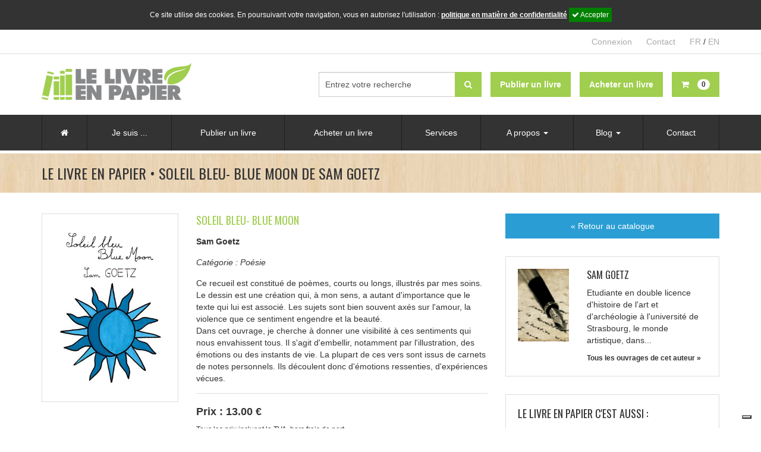

--- FILE ---
content_type: text/html; charset=UTF-8
request_url: https://www.publier-un-livre.com/fr/le-livre-en-papier/2038-soleil-bleu-blue-moon
body_size: 9235
content:
<!DOCTYPE html>
<!--[if lt IE 7 ]><html class="ie ie6" lang="fr"> <![endif]-->
<!--[if IE 7 ]><html class="ie ie7" lang="fr"> <![endif]-->
<!--[if IE 8 ]><html class="ie ie8" lang="fr"> <![endif]-->
<!--[if (gte IE 9)|!(IE)]><!-->
<html lang="fr">
<!--<![endif]-->
<head>

	<!-- Basic Page Needs
	  ================================================== -->
	<meta charset="utf-8">
	<base href="https://www.publier-un-livre.com/www/" />
	<meta property="og:image" content="upload/ouvrage/thumbnail2038.604a2f7528d5b.jpeg"/>
<meta property="og:description" content="Ce recueil est constitu&eacute; de po&egrave;mes, courts ou longs, illustr&eacute;s par mes soins. Le dessin est une cr&eacute;ation qui, &agrave; mon sens, a autant d&#039;importance que le texte qui lui est associ&eacute;. Les sujets sont bien souvent ax&eacute;s sur l&#039;amour, la violence que ce sentiment engendre et la beaut&eacute;. 
Dans cet ouvrage, je cherche &agrave; donner une visibilit&eacute; &agrave; ces sentiments qui nous envahissent tous. Il s&#039;agit d&#039;embellir, notamment par l&#039;illustration, des &eacute;motions ou des instants de vie. La plupart de ces vers sont issus de carnets de notes personnels. Ils d&eacute;coulent donc d&#039;&eacute;motions ressenties, d&#039;exp&eacute;riences v&eacute;cues."/>

<meta property="og:url" content="http://www.publier-un-livre.com/fr/le-livre-en-papier/2038-soleil-bleu-blue-moon" />
<meta property="og:title" content="Publier un livre avec Le Livre en papier - Soleil bleu- Blue Moon"/>
<meta property="og:site_name" content="Le livre en papier"/>
<meta name="keywords" content="" />

<title>Publier un livre avec Le Livre en papier - Soleil bleu- Blue Moon</title>
	<meta name="description" content="Publier un livre avec Le Livre en papier, c’est gratuit, facile et écologique !">
	<meta name="author" content="Le Livre en papier">

	
	<!-- Mobile Specific Metas
	  ================================================== -->
	<meta name="viewport" content="width=device-width, initial-scale=1, maximum-scale=1">

	<!-- CSS
	  ================================================== -->
	<link href='//fonts.googleapis.com/css?family=Oswald:400,700,300' rel='stylesheet' type='text/css'>
	<link rel="stylesheet" href="conf/plugins/font-awesome-4.4.0/css/font-awesome.min.css">
	<link rel="stylesheet" href="conf/css/bootstrap.css">
	<link rel="stylesheet" href="conf/css/bootstrap-switch.css">
	<link rel="stylesheet" href="conf/css/layout.css?v=7">
	<link rel="stylesheet" href="conf/css/menu.css?v=7">

	<!--[if lt IE 9]>
	<script src="//html5shim.googlecode.com/svn/trunk/html5.js"></script>
	<![endif]-->

	<!-- JS
	  ================================================== -->
	<script src="//ajax.googleapis.com/ajax/libs/jquery/1.11.3/jquery.min.js"></script>
	<script type="text/javascript" src="conf/js/bootstrap.js"></script>
	<script type="text/javascript" src="conf/js/bootstrap-switch.js"></script>
	<script type="text/javascript" src="conf/js/javascript.js?v=2020-02-27"></script>
	<script type="text/javascript" src="//s7.addthis.com/js/250/addthis_widget.js#pubid=xa-502169790db7013c"></script>
		<script>
		(function(i,s,o,g,r,a,m){i['GoogleAnalyticsObject']=r;i[r]=i[r]||function(){
				(i[r].q=i[r].q||[]).push(arguments)},i[r].l=1*new Date();a=s.createElement(o),
			m=s.getElementsByTagName(o)[0];a.async=1;a.src=g;m.parentNode.insertBefore(a,m)
		})(window,document,'script','https://www.google-analytics.com/analytics.js','ga');

		ga('create', 'UA-22899930-5', 'auto');
		ga('send', 'pageview');
	</script>
	
	<!--Favicons
		================================================== -->
	<link rel="shortcut icon" href="gfx/favicon/favicon.ico?v=7">
	<link rel="apple-touch-icon" href="gfx/favicon/apple-touch-icon.png?v=7">
	<link rel="apple-touch-icon" sizes="72x72" href="gfx/favicon/apple-touch-icon-72x72.png?v=7">
	<link rel="apple-touch-icon" sizes="114x114" href="gfx/favicon/apple-touch-icon-114x114.png?v=7">
</head>

<body>

    <div id="cookie_disclaimer_llep">
        <div>
            Ce site utilise des cookies. En poursuivant votre navigation, vous en autorisez l'utilisation : <a style="color: #ffffff;text-decoration: underline;" href="pdf/RGPD-fr.pdf" target="_blank">politique en matière de confidentialité</a>
            <span id="cookie_stop" class="m-l-10"><i class="fa fa-check"></i> Accepter</span>
        </div>
    </div>
<span id="top-link-block" class="hidden">
    <a href="#top" class="well well-sm"  onclick="$('html,body').animate({scrollTop:0},'slow');return false;" style="font-weight:normal; font-size:12px;">
        <i class="fa fa-angle-double-up" style="margin-right:5px;"></i>Haut de page</a>
</span><!-- /top-link-block -->	<div class="modal fade " id="Modalconnexion" tabindex="-1" role="dialog" aria-labelledby="Modalconnexion" aria-hidden="true">
		<div class="modal-dialog">
			<div class="loginmodal-container">
								<div class="pull-left" style="font-weight:700; padding-top:7px;">Connexion à votre compte</div>
				<a class="pull-right" data-dismiss="modal" style="cursor:pointer"><i class="fa fa-times" style="color:#AAA; font-size:28px;"></i></a>
				<div class="clearfix" />
			</div>
			<hr class="colorgraph" />
			<form id="connect" action="https://www.publier-un-livre.com/fr/le-livre-en-papier/2038-soleil-bleu-blue-moon" method="post" enctype="multipart/form-data"  novalidate><input id="login" type="text" name="connect_login" value="" placeholder="Votre adresse e-mail *" class="input-lg" autofocus="autofocus" maxlength = "250" /><input id="password" type="password" name="connect_password" value="" placeholder="Mot de passe *" class="input-lg password"/><input id="send" type="submit" name="connect_send" value="Connexion" class="btn btn-primary login loginmodal-submit btn-lg" data-submit-progress="true" /><input id="url" type="hidden" name="connect_url" value="" class="modal-url-redirect" /><input id="token" type="text" name="connect_token" value="" style="background:transparent; border:0px; color:#202020; height:1px; margin:0px; opacity:0; padding:0px; position:absolute; width:1px; outline:0px;" class="" maxlength = "250" /></form>			<div class="login-help text-center"><a href="https://www.publier-un-livre.com/fr/mdp-oublie">Mot de passe oublié ?</a></div><!--login-help-->

			<div style="margin-top:15px;">
				<a href="https://www.publier-un-livre.com/fr/inscription" style="width:100%; color:#FFF;" class="btn btn-success pull-left">Pas encore de compte ?</a>
			</div>

		</div>
	</div>
	</div>
<div class="slide_bg toggleSideBar"></div>
<!--slide_bg-->

<div class="slide_sidebar">
  <ul class="list-unstyled">
    <li class="nav-close text-right toggleSideBar" style="padding:10px 15px;"><span class="glyphicon glyphicon-remove"></span></li>

	<li><a href="https://www.publier-un-livre.com/fr/recherche"><i class="fa fa-search" style="margin-right:5px;"></i>Rechercher</a></li>

    <li><a href="https://www.publier-un-livre.com/fr/accueil">Accueil</a></li>

    <li><span style="display:block; padding:15px 0 10px 15px; color:#999;">Je suis ...</span>
      <ul class="list-unstyled">
        <li><a href="https://www.publier-un-livre.com/fr/auteur">Un auteur</a></li>
        <li><a href="https://www.publier-un-livre.com/fr/editeur">Un éditeur</a></li>
        <li><a href="https://www.publier-un-livre.com/fr/association">Une association</a></li>
        <li><a href="https://www.publier-un-livre.com/fr/libraire">Un libraire</a></li>
      </ul>
    </li>

	  <!-- <li><span style="display:block; padding:15px 0 10px 15px; color:#999;">Publier un livre</span>
		  <ul class="list-unstyled">
			  <li><a href="">Comment ça marche ?</a></li>
			  <li><a href="https://www.publier-un-livre.com/fr/blog/fiches-pratiques">Informations techniques</a></li>
			  <li><a href="https://www.publier-un-livre.com/fr/calculer-le-cout-de-fabrication-d-un-livre">Calculer le cout de fabrication d'un livre</a></li>
			  <li><a href="https://www.publier-un-livre.com/fr/publier-step-1">Envoyer une demande de publication</a></li>
		  </ul>
	  </li> -->

	  <li><a href="https://www.publier-un-livre.com/fr/publier-step-1">Publier un livre</a></li>

	  <li><a href="https://www.publier-un-livre.com/fr/catalogue">Acheter un livre</a></li>

	  <li><a href="https://www.publier-un-livre.com/fr/services">Services</a></li>

	  <!-- <li><span style="display:block; padding:15px 0 10px 15px; color:#999;">Services</span>
		  <ul class="list-unstyled">
			  <li><a href="https://www.publier-un-livre.com/fr/services">Les services gratuits et optionnels</a></li>
			  <li><a href="">Commander des imprimés promotionnels</a></li>
		  </ul>
	  </li> -->

	  <li><span style="display:block; padding:15px 0 10px 15px; color:#999;">A propos</span>
      <ul class="list-unstyled">
        <li><a href="https://www.publier-un-livre.com/fr/qui-sommes-nous">Qui sommes-nous ?</a></li>
        <li><a href="https://www.publier-un-livre.com/fr/pourquoi-choisir-le-livre-en-papier">Pourquoi choisir le livre en papier ?</a></li>
        <li><a href="https://www.publier-un-livre.com/fr/faq">Questions fréquemment posées</a></li>
        <li><a href="https://www.publier-un-livre.com/fr/calculer-le-cout-de-fabrication-d-un-livre">Calculer le cout de fabrication d'un livre</a></li>
      </ul>
    </li>


    <li><span style="display:block; padding:15px 0 10px 15px; color:#999;">Blog</span>
      <ul class="list-unstyled">
        <li><a href="https://www.publier-un-livre.com/fr/blog/actualites">Actualités</a></li>
            <li><a href="https://www.publier-un-livre.com/fr/blog/informations-culturelles">Informations culturelles</a></li>
            <li><a href="https://www.publier-un-livre.com/fr/blog/a-la-rencontre-des-auteurs">A la rencontre des auteurs</a></li>
            <li><a href="https://www.publier-un-livre.com/fr/blog/fiches-pratiques">Fiches pratiques</a></li>
            <li><a href="https://www.publier-un-livre.com/fr/blog/revue-de-presse">Revue de presse</a></li>
      </ul>
    </li>

    <li><a href="https://www.publier-un-livre.com/fr/contact">Contact</a></li>

    <li></li>

  </ul>
</div>
<!--slide_sidebar--><script type="text/javascript">
var _iub = _iub || [];
_iub.csConfiguration = {"askConsentAtCookiePolicyUpdate":true,"floatingPreferencesButtonDisplay":"bottom-right","lang":"fr","perPurposeConsent":true,"siteId":3513774,"whitelabel":false,"cookiePolicyId":62031150, "banner":{ "acceptButtonCaptionColor":"#FFFFFF","acceptButtonColor":"#0073CE","acceptButtonDisplay":true,"backgroundColor":"#FFFFFF","closeButtonDisplay":false,"customizeButtonCaptionColor":"#4D4D4D","customizeButtonColor":"#DADADA","customizeButtonDisplay":true,"explicitWithdrawal":true,"listPurposes":true,"position":"float-top-center","rejectButtonCaptionColor":"#FFFFFF","rejectButtonColor":"#0073CE","rejectButtonDisplay":true,"showPurposesToggles":true,"showTitle":false,"textColor":"#000000" }};
</script>
<script type="text/javascript" src="https://cs.iubenda.com/autoblocking/3513774.js"></script>
<script type="text/javascript" src="//cdn.iubenda.com/cs/iubenda_cs.js" charset="UTF-8" async></script>
<script src="https://www.googleoptimize.com/optimize.js?id=OPT-PX49J6C"></script>
<div id="fb-root"></div>
<script>(function(d, s, id) {
		var js, fjs = d.getElementsByTagName(s)[0];
		if (d.getElementById(id)) return;
		js = d.createElement(s); js.id = id;
		js.src = 'https://connect.facebook.net/fr_FR/sdk.js#xfbml=1&version=v3.2&appId=138591086237374&autoLogAppEvents=1';
		fjs.parentNode.insertBefore(js, fjs);
	}(document, 'script', 'facebook-jssdk'));</script>
	<!-- Google tag (gtag.js) -->
<script async src="https://www.googletagmanager.com/gtag/js?id=G-0220J1SVXD"></script>
<script>
  window.dataLayer = window.dataLayer || [];
  function gtag(){dataLayer.push(arguments);}
  gtag('js', new Date());

  gtag('config', 'G-0220J1SVXD');
</script>

<div class="supercontainer" id="top-header">
	<div class="container">
		<div class="row text-right">
			<div class="col-xs-12">
				<ul class="list-inline">
					<li class="hidden-xs">
						<div class="fb-like" data-href="https://www.facebook.com/LeLivreEnPapier" data-layout="button_count" data-action="like" data-size="small" data-show-faces="false" data-share="false"></div>
					</li>
					<li>
													<a href="#" type="button" data-toggle="modal" data-target="#Modalconnexion">
								Connexion							</a>
											</li>
					<li class="hidden-xs">
						<a href="https://www.publier-un-livre.com/fr/contact">Contact</a>
					</li>
					<li>
												<a href="http://www.publier-un-livre.com/fr/le-livre-en-papier/2038-soleil-bleu-blue-moon" class="active">FR</a> / <a href="http://www.publier-un-livre.com/en/le-livre-en-papier/2038-soleil-bleu-blue-moon" class="">EN</a>
					</li>
				</ul>
				<!-- /.list-inline -->
			</div>
			<!-- /.col-xs-12 -->
		</div>
		<!-- /.row -->
	</div>
	<!-- /.container -->
</div>
<!-- /#top-header.supercontainer -->

<div class="supercontainer" id="header">
	<div class="container">
		<div class="row">
			<div class="col-lg-4 col-md-3 col-sm-4 header-logo"> <a href="https://www.publier-un-livre.com/fr/accueil"><img alt="Le livre en papier" src="gfx/header/logo-le-livre-en-papier.jpg"></a> </div>
			<!--col-4-->

			<div class="col-lg-8 col-md-9 col-sm-8 header-menu-alt" style="padding-top:15px;">

				<a type="button" id="nav-mobile" class="btn btn-default pull-right visible-sm-block visible-xs-block toggleSideBar" style="margin-left:15px">
					<i class="fa fa-bars" style="margin-right:5px;"></i> Menu				</a>

				<a href="https://www.publier-un-livre.com/fr/recherche" class="btn btn-default pull-right visible-xs-block" style="margin-bottom:5px;">
					<i class="fa fa-search" style="margin-right:5px;"></i> Recherche				</a>

				<a href="https://www.publier-un-livre.com/fr/recherche" class="btn btn-default pull-right visible-sm-inline" style="margin-left:15px;">
					<i class="fa fa-search"></i>
				</a>

				<a href="https://www.publier-un-livre.com/fr/panier" type="button" class="btn btn-success btn-panier pull-right visible-lg-block visible-md-block visible-sm-block visible-xs-block">
					<i class="fa fa-shopping-cart" style="margin-right:5px;"></i> <span class="visible-lg-inline visible-xs-inline"><span class="badge" style="margin-left:5px;">0</span>
				</a>

				<a href="https://www.publier-un-livre.com/fr/catalogue" type="button" class="btn btn-success pull-right visible-lg-block visible-md-block" style="margin-right:15px">
					<span class="visible-lg-inline visible-md-inline visible-xs-inline"><strong>Acheter un livre</strong></span>
				</a>

				<a href="https://www.publier-un-livre.com/fr/publier-step-1" type="button" class="btn btn-success pull-right visible-lg-block visible-md-block" style="margin-right:15px">
					<span class="visible-lg-inline visible-md-inline visible-xs-inline"><strong>Publier un livre</strong></span>
				</a>

				<form class="form-search navbar-form pull-right visible-lg-block visible-md-block" role="search" style="margin-top:0;" action="https://www.publier-un-livre.com/fr/recherche" method="get">
					<div class="form-group">
						<input name="q" type="text" class="form-control" placeholder="Entrez votre recherche" style="width:230px;">
					</div>
					<button type="submit" class="btn btn-success" style="margin-left:-5px;"><i class="fa fa-search"></i></button>
				</form>
				<div class="clearfix"></div>
			</div>
		</div>
		<!--row-->

	</div>
	<!--container-->
</div>
<!--supercontainer-->

	<!-- Facebook Pixel Code -->
	<script>
		!function(f,b,e,v,n,t,s){if(f.fbq)return;n=f.fbq=function(){n.callMethod?
			n.callMethod.apply(n,arguments):n.queue.push(arguments)};if(!f._fbq)f._fbq=n;
			n.push=n;n.loaded=!0;n.version='2.0';n.queue=[];t=b.createElement(e);t.async=!0;
			t.src=v;s=b.getElementsByTagName(e)[0];s.parentNode.insertBefore(t,s)}(window,
			document,'script','https://connect.facebook.net/en_US/fbevents.js');
		fbq('init', '1643650262612305'); // Insert your pixel ID here.
		fbq('track', 'PageView');
	</script>
	<noscript><img height="1" width="1" style="display:none"
				   src="https://www.facebook.com/tr?id=1643650262612305&ev=PageView&noscript=1"
		/></noscript>

	<!-- DO NOT MODIFY -->
	<!-- End Facebook Pixel Code -->

	<!-- Quantcast Tag -->
	<script type="text/javascript">
		var _qevents = _qevents || [];

		(function() {
			var elem = document.createElement('script');
			elem.src = (document.location.protocol == "https:" ? "https://secure" : "http://edge") + ".quantserve.com/quant.js";
			elem.async = true;
			elem.type = "text/javascript";
			var scpt = document.getElementsByTagName('script')[0];
			scpt.parentNode.insertBefore(elem, scpt);
		})();

		_qevents.push({
			qacct:"p-pcwEMtx5dpepY"
		});
	</script>

	<noscript>
		<div style="display:none;">
			<img src="//pixel.quantserve.com/pixel/p-pcwEMtx5dpepY.gif" border="0" height="1" width="1" alt="Quantcast"/>
		</div>
	</noscript>
	<!-- End Quantcast tag -->

<div class="supercontainer visible-lg-block visible-md-block" id="menu" style="border-bottom:5px solid #FFF;">
	<div class="container" id="navigation">

		<ul class="menu">

			<li class="dropdown">
				<a href="https://www.publier-un-livre.com/fr/accueil"><i class="fa fa-home"></i></a>
			</li><!--dropdown-->

			<li class="first-level lien-opening">

				Je suis ...

				<div class="first-level">

					<div class="second-level">
						<ul class="ul-second-level">
							<li><a class="lien-action lien-auteur" data-target="auteur">Un auteur</a></li>
							<li><a class="lien-action lien-editeur" data-target="editeur">Un éditeur</a></li>
							<li><a class="lien-action lien-association" data-target="association">Une association</a></li>
							<li><a class="lien-action lien-libraire" data-target="libraire">Un libraire</a></li>
						</ul><!--ul-second-level-->
					</div><!--second-level-->

					<div class="second-level second-level-action second-level-auteur">
						<ul class="ul-third-level">
							<li><a href="https://www.publier-un-livre.com/fr/auteur"><i class="fa fa-angle-right" style="margin-right:10px;"></i>Que peut m'apporter le livre en papier ?</a></li>
							<li><a href="https://www.publier-un-livre.com/fr/publier-step-1"><i class="fa fa-angle-right" style="margin-right:10px;"></i>Publier un livre</a></li>
															<li><a data-toggle="modal" data-target="#Modalconnexion"><i class="fa fa-angle-right" style="margin-right:10px;"></i>Me connecter</a></li>
													</ul><!--ul-third-level-->
					</div><!--second-level second-level-auteur-->

					<div class="second-level second-level-action second-level-editeur">
						<ul class="ul-third-level">
							<li><a href="https://www.publier-un-livre.com/fr/editeur"><i class="fa fa-angle-right" style="margin-right:10px;"></i>Que peut m'apporter le livre en papier ?</a></li>
							<li><a href="https://www.publier-un-livre.com/fr/publier-step-1"><i class="fa fa-angle-right" style="margin-right:10px;"></i>Publier un livre</a></li>
															<li><a data-toggle="modal" data-target="#Modalconnexion"><i class="fa fa-angle-right" style="margin-right:10px;"></i>Me connecter</a></li>
													</ul><!--ul-third-level-->
					</div><!--second-level second-level-editeur-->

					<div class="second-level second-level-action second-level-association">
						<ul class="ul-third-level">
							<li><a href="https://www.publier-un-livre.com/fr/association"><i class="fa fa-angle-right" style="margin-right:10px;"></i>Que peut m'apporter le livre en papier ?</a></li>
							<li><a href="https://www.publier-un-livre.com/fr/publier-step-1"><i class="fa fa-angle-right" style="margin-right:10px;"></i>Publier un livre</a></li>
															<li><a data-toggle="modal" data-target="#Modalconnexion"><i class="fa fa-angle-right" style="margin-right:10px;"></i>Me connecter</a></li>
													</ul><!--ul-third-level-->
					</div><!--second-level second-level-association-->

					<div class="second-level second-level-action second-level-libraire">
						<ul class="ul-third-level">
							<li><a href="https://www.publier-un-livre.com/fr/libraire"><i class="fa fa-angle-right" style="margin-right:10px;"></i>Devenir libraire partenaire</a></li>
							<li><a href="https://www.publier-un-livre.com/fr/catalogue"><i class="fa fa-angle-right" style="margin-right:10px;"></i>Commander un livre</a></li>
															<li><a data-toggle="modal" data-target="#Modalconnexion"><i class="fa fa-angle-right" style="margin-right:10px;"></i>Me connecter</a></li>
													</ul><!--ul-third-level-->
					</div><!--second-level second-level-libraire-->


				</div><!--first-level-->
				<div class="clearfix"></div>

			</li><!--first-level-->

            <!--
			<li class="dropdown">
				<a href="#" class="dropdown-toggle" data-toggle="dropdown" role="button" aria-haspopup="true" aria-expanded="false">Publier un livre <span class="caret"></span></a>
				<ul class="dropdown-menu">
					<li><a href="">Comment ça marche ?</a></li>
					<li><a href="https://www.publier-un-livre.com/fr/blog/fiches-pratiques">Informations techniques</a></li>
					<li><a href="https://www.publier-un-livre.com/fr/calculer-le-cout-de-fabrication-d-un-livre">Calculer le cout de fabrication d'un livre</a></li>
					<li><a href="https://www.publier-un-livre.com/fr/publier-step-1">Envoyer une demande de publication</a></li>
				</ul>
			</li>
            -->
			<li class="dropdown">
				<a href="https://www.publier-un-livre.com/fr/publier-step-1">Publier un livre</a>
			</li><!--dropdown-->

			<li class="dropdown">
				<a href="https://www.publier-un-livre.com/fr/catalogue">Acheter un livre</a>
			</li><!--dropdown-->

			<li class="dropdown">
				<a href="https://www.publier-un-livre.com/fr/services">Services</a>
			</li><!--dropdown-->

			<!-- <li class="dropdown">
				<a href="#" class="dropdown-toggle" data-toggle="dropdown" role="button" aria-haspopup="true" aria-expanded="false">Services <span class="caret"></span></a>
				<ul class="dropdown-menu">
					<li><a href="https://www.publier-un-livre.com/fr/services">Les services gratuits et optionnels</a></li>
					<li><a href="">Commander des imprimés promotionnels</a></li>
				</ul>
			</li> -->

			<li class="dropdown">
				<a href="#" class="dropdown-toggle" data-toggle="dropdown" role="button" aria-haspopup="true" aria-expanded="false">A propos <span class="caret"></span></a>
				<ul class="dropdown-menu">
					<li><a href="https://www.publier-un-livre.com/fr/qui-sommes-nous">Qui sommes-nous ?</a></li>
					<li><a href="https://www.publier-un-livre.com/fr/pourquoi-choisir-le-livre-en-papier">Pourquoi choisir le livre en papier ?</a></li>
					<li><a href="https://www.publier-un-livre.com/fr/faq">Questions fréquemment posées</a></li>
					<li><a href="https://www.publier-un-livre.com/fr/calculer-le-cout-de-fabrication-d-un-livre">Calculer le cout de fabrication d'un livre</a></li>
				</ul><!--dropdown-menu-->
			</li><!--dropdown-->

			<li class="dropdown">
				<a href="#" class="dropdown-toggle" data-toggle="dropdown" role="button" aria-haspopup="true" aria-expanded="false">Blog <span class="caret"></span></a>
				<ul class="dropdown-menu">
					<li><a href="https://www.publier-un-livre.com/fr/blog/actualites">Actualités</a></li>
					<li><a href="https://www.publier-un-livre.com/fr/blog/informations-culturelles">Informations culturelles</a></li>
					<li><a href="https://www.publier-un-livre.com/fr/blog/a-la-rencontre-des-auteurs">A la rencontre des auteurs</a></li>
					<li><a href="https://www.publier-un-livre.com/fr/blog/fiches-pratiques">Fiches pratiques</a></li>
					<li><a href="https://www.publier-un-livre.com/fr/blog/revue-de-presse">Revue de presse</a></li>
				</ul><!--dropdown-menu-->
			</li><!--dropdown-->

			<li class="dropdown">
				<a href="https://www.publier-un-livre.com/fr/contact">Contact</a>
			</li><!--dropdown-->



		</ul><!--menu-->



	</div><!--container-->
</div><!--supercontainer-->


<div class="supercontainer" id="title-top">
	<div class="container">
		<div class="row">
			<div class="col-sm-12">
				<h1>Le Livre en papier &bull; Soleil bleu- Blue Moon de Sam Goetz</h1>
			</div>
			<!--col-12-->
		</div>
		<!--row-->
	</div>
	<!--container-->
</div>
<!--supercontainer-->

<div class="supercontainer" style="background-color:#FFFFFF;">
  <div class="container main-container">
    <div class="row">
            <div class="col-md-8">
        <div itemscope itemtype="http://schema.org/Product" class="row">
	<div class="col-sm-4">

		<div style="padding:10px; border:1px solid #DEDEDE; background-color:#FFF;"><img itemprop="image" src="upload/ouvrage/thumbnail2038.604a2f7528d5b.jpeg" class="img-responsive-2" alt="publier-un-livre.com_2038-soleil-bleu-blue-moon"></div>

		<div class="add-bottom visible-xs-block"></div>
	</div>
	<!--col-4-->

	<div class="col-sm-8">
		<div itemprop="name" class="half-bottom" style="font-family:'oswald', sans-serif; font-size:18px; line-height:22px; margin-top:0; text-transform:uppercase; color:#A0CE4E;">Soleil bleu- Blue Moon<meta itemprop="category" content="Book" />
</div>
		<!--half-bottom-->

					<div class="half-bottom" style="font-weight:700;"><a itemprop="brand" itemscope itemtype="http://schema.org/Brand" href="https://www.publier-un-livre.com/fr/le-livre-en-papier-auteur/12526-sam-goetz"><span itemprop="name">Sam Goetz</span></a></div>
			<!--half-bottom-->
		
		<div class="half-bottom" style="font-style:italic;">Catégorie :
			<a href="https://www.publier-un-livre.com/fr/catalogue/poesie" style="font-weight:normal;">Poésie</a>
					</div>
		<!--half-bottom-->

		<div itemprop="description" class="half-bottom">Ce recueil est constitué de poèmes, courts ou longs, illustrés par mes soins. Le dessin est une création qui, à mon sens, a autant d'importance que le texte qui lui est associé. Les sujets sont bien souvent axés sur l'amour, la violence que ce sentiment engendre et la beauté. <br />
Dans cet ouvrage, je cherche à donner une visibilité à ces sentiments qui nous envahissent tous. Il s'agit d'embellir, notamment par l'illustration, des émotions ou des instants de vie. La plupart de ces vers sont issus de carnets de notes personnels. Ils découlent donc d'émotions ressenties, d'expériences vécues.</div>
		<!--half-bottom-->

		<div style="margin-bottom:20px; padding-bottom:20px; border-bottom:1px solid #DEDEDE; border-top:1px solid #DEDEDE;">

			<div style="margin:20px 0 0 0;">

				
				
				<span itemprop="offers" itemscope itemtype="https://schema.org/Offer" style="font-size:18px; font-weight:700; display:block; margin-bottom:10px;">
					<meta itemprop="priceCurrency" content="EUR" />
					<meta itemprop="availability" content="InStock" />				
											Prix : <span itemprop="price">13.00 €</span>
									</span>

			</div>

			<div style="font-size:12px; margin-bottom:20px; font-weight:normal;">Tous les prix incluent la TVA, hors frais de port</div>

							<form id="adCart" action="https://www.publier-un-livre.com/fr/le-livre-en-papier/2038-soleil-bleu-blue-moon" method="post" enctype="multipart/form-data"  novalidate>				<input id="qte" type="number" name="adCart_qte" value="1" class="form-control placeholder catalogue-qte" min="1" />				<input id="idbook" type="hidden" name="adCart_idbook" value="2038" class="" />				<button id="send" type="submit" name="adCart_send" data-submit-progress="true" class="btn btn-success catalogue-add-panier"><i class="fa fa-shopping-cart" style="margin-right:8px;"></i> Ajouter au panier</button>				<input id="token" type="text" name="adCart_token" value="" style="background:transparent; border:0px; color:#202020; height:1px; margin:0px; opacity:0; padding:0px; position:absolute; width:1px; outline:0px;" class="" maxlength = "250" /></form>			
		</div>


		
	</div>
	<!--col-8-->

</div>
<!--row-->

<div class="row" style="margin-top:20px;">
	<div class="col-xs-12">
		<ul class="nav nav-tabs" role="tablist">
			<li role="presentation" class="active"><a href="#tab-ensavoirplus" aria-controls="tab-ensavoirplus" role="tab" data-toggle="tab" style="outline:none;">En savoir plus</a></li>
			<li role="presentation"><a href="#tab-caracteristiques" aria-controls="tab-caracteristiques" role="tab" data-toggle="tab" style="outline:none;">Caractéristiques</a></li>
		</ul>
		<!--nav-tabs-->

		<div class="tab-content" style="padding:15px; background-color:#FFF; border:1px solid #DEDEDE; border-top:none;">
			<div role="tabpanel" class="tab-pane fade in active" id="tab-ensavoirplus">

									Il n'y a pas d'informations complémentaires sur ce produit				
			</div>
			<!--tabpanel-->

			<div role="tabpanel" class="tab-pane fade" id="tab-caracteristiques">
				<table class="table" style="margin-bottom: 0;">
											<tr>
							<td style="border-top: none;"><strong>Auteur :</strong></td>
							<td style="border-top: none;">Sam Goetz</td>
						</tr>
															<tr>
						<td><strong>Catégorie :</strong></td>
						<td>Poésie</td>
					</tr>
					<tr>
						<td><strong>Format :</strong></td>
						<td>A5 (14,8 x 21 cm portrait)</td>
					</tr>
					<tr>
						<td><strong>Nombre de pages :</strong></td>
						<td>61 </td>
					</tr>
					<tr>
						<td><strong>Couverture :</strong></td>
						<td>Souple</td>
					</tr>
					<tr>
						<td><strong>Reliure :</strong></td>
						<td>Dos carré collé, cousu au fil de lin</td>
					</tr>
					<tr>
						<td><strong>Finition :</strong></td>
						<td>Brillant</td>
					</tr>
					<tr>
						<td><strong>ISBN :</strong></td>
						<td>978-2-8083-1273-8</td>
					</tr>
					<!--<tr>
						<td><strong>EAN :</strong></td>
						<td></td>
					</tr>-->
				</table>
			</div>
			<!--tabpanel-->
		</div>
		<!--tab-content-->
	</div>
	<!--col-12-->
</div>
<!--row-->
      </div>
      <!--col-8-->
      
            <div class="col-md-4">
        
<a class="btn btn-primary add-bottom" style="display:block; text-align:center;" href="https://www.publier-un-livre.com/fr/catalogue">&laquo; Retour au catalogue</a>

	<div class="col-right add-bottom">

					<div class="row">
				<div class="col-xs-4">
					<a href="https://www.publier-un-livre.com/fr/le-livre-en-papier-auteur/12526-sam-goetz">
						<img src="https://www.publier-un-livre.com/www/gfx/no-img-auteur.jpg" alt="publier-un-livre.com_12526-sam-goetz" class="img-responsive-2" />
					</a>
				</div>
				<div class="col-xs-8">
					<span style="font-family:'oswald', sans-serif; font-size:16px; display:block; margin-bottom:10px; text-transform:uppercase;">Sam Goetz</span>
					Etudiante en double licence d'histoire de l'art et d'archéologie à l'université de Strasbourg, le monde artistique, dans...					<a href="https://www.publier-un-livre.com/fr/le-livre-en-papier-auteur/12526-sam-goetz" style="font-size:12px; display:block; margin-top:10px;">Tous les ouvrages de cet auteur &raquo;</a>
				</div>
			</div>
			<!--row-->
		
		
	</div>
	<!--col-right-->


<!--add-bottom-->

<div class="col-right add-bottom">
	<div class="add-bottom" style="font-family:'oswald', sans-serif; font-size:18px; line-height:22px; text-transform:uppercase;">Le Livre en Papier c'est aussi :</div>
	<div class="half-bottom">
		<div style=" display:block; margin-bottom:5px;"> <i class="fa fa-credit-card" style="margin-right:3px;"></i> <span style="font-weight:700; text-transform:uppercase;">Paiement par carte</span></div>
		Le Livre en Papier vous permet de payer vos commandes par Bancontact, Visa et Master Card mais également par virement bancaire. </div>
	<!--half-bottom-->

	<div class="half-bottom">
		<div style=" display:block; margin-bottom:5px;"> <i class="fa fa-rocket" style="margin-right:3px;"></i> <span style="font-weight:700; text-transform:uppercase;">Expédition à l'international</span></div>
		Le Livre en Papier expédie vos commandes où que vous soyez via les services de Bpost. </div>
	<!--half-bottom-->

	<div>
		<div style=" display:block; margin-bottom:5px;"> <i class="fa fa-credit-card" style="margin-right:3px;"></i> <span style="font-weight:700; text-transform:uppercase;">Publier votre livre gratuitement !</span></div>
		Le Livre en Papier vous permet de publier un livre gratuitement, sans surprise, ni frais cachés. <a href="https://www.publier-un-livre.com/fr/pourquoi-choisir-le-livre-en-papier" style="color:#A0CE4E;">Cliquez ici pour plus d'informations</a></div>
	<!--half-bottom-->

</div>
<!--col-right-->



      </div>
      <!--col-4--> 
      
    </div>
    <!--row--> 
  </div>
  <!--container--> 
  
</div>
<!--supercontainer-->
<div id="footer">
  <div class="footer-line-1">
    <div class="container">
      <div class="row">
        <div class="col-sm-9 visible-lg-block visible-md-block"><strong>Le livre en papier</strong> - Rue Mon Gaveau, 25 • 7110 La Louvière (Strépy-Bracquegnies) BELGIQUE<br />Copyright &copy; 2023 publier-un-livre.com • <a href="pdf/europeangraphicssa-conditions-generales-fr.pdf" target="_blank" style="color:#FFF;">CGV</a> • <a href="pdf/europeangraphicssa-mentions-legales-fr.pdf" target="_blank" style="color:#FFF;">Mentions légales</a></div>
        <!--col-9-->
        <div class="col-sm-3  visible-lg-block visible-md-block text-right"><a href="https://www.publier-un-livre.com/fr/contact" class="btn btn-danger">Vers notre page de contact &raquo;</a></div>
        <!--col-3-->
        <div class="visible-sm-block visible-xs-block text-center"><a href="https://www.publier-un-livre.com/fr/contact" class="btn btn-danger">Vers notre page de contact &raquo;</a></div>
      </div>
      <!--row--> 
    </div>
    <!--container--> 
  </div>
  <!--footer-line-1-->
  
  <div class="footer-line-2">
    <div class="container">
      <div class="row">
        <div class="col-xs-12 ">
          
          <br /><a href="https://www.iubenda.com/privacy-policy/62031150" class="iubenda-white iubenda-noiframe iubenda-embed iubenda-noiframe " title="Politique de confidentialité ">Politique de confidentialité</a><script type="text/javascript">(function (w,d) {var loader = function () {var s = d.createElement("script"), tag = d.getElementsByTagName("script")[0]; s.src="https://cdn.iubenda.com/iubenda.js"; tag.parentNode.insertBefore(s,tag);}; if(w.addEventListener){w.addEventListener("load", loader, false);}else if(w.attachEvent){w.attachEvent("onload", loader);}else{w.onload = loader;}})(window, document);</script>
          <br /><a href="https://www.iubenda.com/privacy-policy/62031150/cookie-policy" class="iubenda-white iubenda-noiframe iubenda-embed iubenda-noiframe " title="Politique relative aux Cookies ">Politique relative aux Cookies</a><script type="text/javascript">(function (w,d) {var loader = function () {var s = d.createElement("script"), tag = d.getElementsByTagName("script")[0]; s.src="https://cdn.iubenda.com/iubenda.js"; tag.parentNode.insertBefore(s,tag);}; if(w.addEventListener){w.addEventListener("load", loader, false);}else if(w.attachEvent){w.attachEvent("onload", loader);}else{w.onload = loader;}})(window, document);</script>
          <br />
          <div style="font-size:9px;">
			<a href="https://www.publier-un-livre.com/1-editeurs-belges/index.html" class="blinks" title="éditeurs belges">éditeurs belges</a>
			<a href="https://www.publier-un-livre.com/5-editeurs-independants/index.html" class="blinks" title="éditeurs indépendants">éditeurs indépendants</a>
			<a href="https://www.publier-un-livre.com/9-auto-edition/index.html" class="blinks" title="auto-édition">auto-édition</a>
			<a href="https://www.publier-un-livre.com/13-autoedition/index.html" class="blinks" title="autoédition">autoédition</a>
			<a href="https://www.publier-un-livre.com/17-comment-faire-publier-un-livre/index.html" class="blinks" title="comment faire publier un livre">comment faire publier un livre</a>
			<a href="https://www.publier-un-livre.com/21-comment-publier-un-livre/index.html" class="blinks" title="comment publier un livre">comment publier un livre</a>
			<a href="https://www.publier-un-livre.com/25-editer-un-livre/index.html" class="blinks" title="editer un livre">editer un livre</a>
			<a href="https://www.publier-un-livre.com/29-imprimer-un-livre/index.html" class="blinks" title="imprimer un livre">imprimer un livre</a>
			<a href="https://www.publier-un-livre.com/33-publier-un-livre/index.html" class="blinks" title="publier un livre">publier un livre</a>
			<a href="https://www.publier-un-livre.com/37-publier-un-roman/index.html" class="blinks" title="publier un roman">publier un roman</a>
      </div>
          </div><!--col-12-->
      </div>
      <!--row--> 
    </div>
    <!--container--> 
  </div>
  <!--footer-line-2--> 
</div>
<!--footer--><div class="modal fade" id="modal-stepper-generic" tabindex="-1" role="dialog" aria-labelledby="myModalLabel">
	<div class="modal-dialog" role="document">
		<div class="modal-content">
			<div class="modal-header" style="overflow: hidden;">
				<button type="button" class="close" data-dismiss="modal" aria-label="Close"><span aria-hidden="true">&times;</span></button>
				<div><strong class='genericModalTitle'>Adresse</strong></div>
			</div>
			<!-- /.modal-header -->
			<div class="modal-body">
				Le nom de votre rue et le numéro. <br><br>
				Si vous représentez une maison d'édition ou une association culturelle, veuillez renseigner l'adresse de celle-ci.
			</div>
			<!-- /.modal-body -->
		</div>
		<!-- /.modal-content -->
	</div>
	<!-- /.modal-dialog -->
</div>
<!-- /.modal -->

</body>
    <!-- Facebook Pixel Code -->
    <script>
    !function(f,b,e,v,n,t,s){if(f.fbq)return;n=f.fbq=function(){n.callMethod?
    n.callMethod.apply(n,arguments):n.queue.push(arguments)};if(!f._fbq)f._fbq=n;
    n.push=n;n.loaded=!0;n.version='2.0';n.queue=[];t=b.createElement(e);t.async=!0;
    t.src=v;s=b.getElementsByTagName(e)[0];s.parentNode.insertBefore(t,s)}(window,
    document,'script','https://connect.facebook.net/en_US/fbevents.js');
    fbq('init', '1829125260741084'); // Insert your pixel ID here.
    fbq('track', 'PageView');
    </script>
    <noscript><img height="1" width="1" style="display:none"
    src="https://www.facebook.com/tr?id=1829125260741084&ev=PageView&noscript=1"
    /></noscript>
    <!-- DO NOT MODIFY -->
    <!-- End Facebook Pixel Code -->
</html>


--- FILE ---
content_type: application/javascript; charset=utf-8
request_url: https://cs.iubenda.com/cookie-solution/confs/js/62031150.js
body_size: -141
content:
_iub.csRC = { consApiKey: '6DEgTxiknlkiyK4lheiA8amtoIXyPJdc', publicId: '5195ad23-c819-4ad5-b034-f5b0839baf2f', floatingGroup: false };
_iub.csEnabled = true;
_iub.csPurposes = [3,4,5,1,"s"];
_iub.cpUpd = 1741762362;
_iub.csFeatures = {"geolocation_setting":false,"cookie_solution_white_labeling":1,"rejection_recovery":false,"full_customization":true,"multiple_languages":"fr","mobile_app_integration":false};
_iub.csT = null;
_iub.googleConsentModeV2 = true;
_iub.totalNumberOfProviders = 8;
